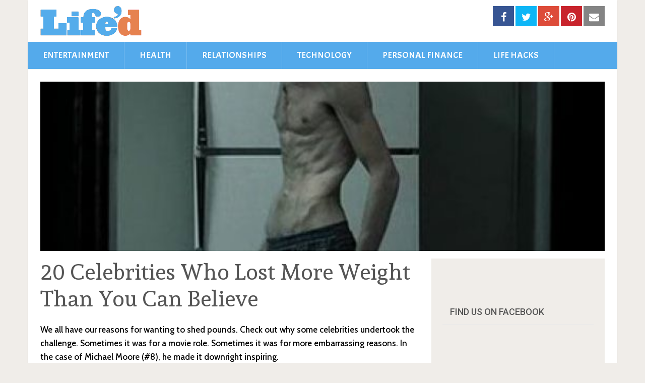

--- FILE ---
content_type: text/html; charset=UTF-8
request_url: https://lifed.com/20-celebrities-who-lost-more-weight-than-you-can-believe
body_size: 15030
content:
<!DOCTYPE html>
<html class="no-js" lang="en-US">
<head itemscope itemtype="http://schema.org/WebSite">
	<meta charset="UTF-8">
	<!-- Always force latest IE rendering engine (even in intranet) & Chrome Frame -->
	<!--[if IE ]>
	<meta http-equiv="X-UA-Compatible" content="IE=edge,chrome=1">
	<![endif]-->
	<link rel="profile" href="http://gmpg.org/xfn/11" />
	
                    <link rel="icon" href="https://www.lifed.com/wp-content/uploads/2019/06/favicon1.ico" type="image/x-icon" />
        
        
        
                    <meta name="viewport" content="width=device-width, initial-scale=1">
            <meta name="apple-mobile-web-app-capable" content="yes">
            <meta name="apple-mobile-web-app-status-bar-style" content="black">
        
        
        <meta itemprop="name" content="Life&#039;d" />
        <meta itemprop="url" content="https://lifed.com" />

                                                <meta itemprop="creator accountablePerson" content="Ira Somers" />
                    	<link rel="pingback" href="https://lifed.com/xmlrpc.php" />
	<title>20 Celebrities Who Lost More Weight Than You Can Believe &#8211; Life&#039;d</title>
<script type="text/javascript">document.documentElement.className = document.documentElement.className.replace( /\bno-js\b/,'js' );</script>        <script type="application/ld+json">
            {"@type":"NewsArticle","@id":"https://lifed.com/20-celebrities-who-lost-more-weight-than-you-can-believe","mainEntityOfPage":"https://lifed.com/20-celebrities-who-lost-more-weight-than-you-can-believe","description":"We all have our\u00a0reasons for wanting to shed pounds. Check out\u00a0why some celebrities undertook the challenge. Sometimes it was for a movie role. Sometimes it was for more embarrassing\u00a0reasons. In ...","headline":"20 Celebrities Who Lost More Weight Than You Can Believe","url":"https://lifed.com/20-celebrities-who-lost-more-weight-than-you-can-believe","datePublished":"2016-09-06T09:26:20+00:00","dateModified":"2016-09-06T09:26:20+00:00","articleSection":"Entertainment","articleBody":"We all have our\u00a0reasons for wanting to shed pounds. Check out\u00a0why some celebrities undertook the challenge. Sometimes it was for a movie role. Sometimes it was for more embarrassing\u00a0reasons. In the case of Michael Moore (#8), he made it downright inspiring.\u00a0\n\n1. Jennifer Hudson\nBefore she could shoot the movie, Winnie, Jennifer Hudson needed to shed the weight she put on while pregnant. She began working out regularly\u00a0with celebrity trainer, Harley Pasternak, and she scaled bag the calories with help from Weight Watchers. (She become their poster celebrity.) The other factors for her losing 30 lbs in four weeks:\u00a0Garcinia Cambogia XT &amp; Natural Cleanse Plus.\n&nbsp;\n\n2.\u00a0John Goodman\nJohn Goodman is probably best known for his leading roles in the TV hit, Roseanne, and box office smash, The Big Lebowski. John, himself, was big, weighing 368 lbs at one point. Even his voice-over character, Sully, in Monster&#8217;s Inc., matched John&#8217;s size. Then\u00a0he quit drinking, removed sugar from his menu and began working out. He shed over 100 lbs.\n&nbsp;\n&nbsp;\n\n3. Kelly Osbourne\nThey say, &#8220;Don&#8217;t eat when you are emotional.&#8221; When Kelly Osbourne dropped that\u00a0bad habit, she also dropped some pounds. 70 of them. And it all began after her stint on\u00a0Dancing with the Stars.\u00a0She started dance workouts, weight training&#8230;and not eating to cope.\n&nbsp;\n\n5.\u00a0Star Jones Reynolds\nThe former co-host of The View\u00a0shed 160 lbs in three years. After reaching a top weight of 307, and receiving concerned (and nasty) letters from fans, Star&#8217;s first step was\u00a0gastric bypass surgery. This\u00a0would lead to her dramatic reduction.\n&nbsp;\n&nbsp;\n&nbsp;\n\n6. Blake Shelton\nBlake&#8217;s weight loss began when his first marriage began to crumble. Six months of erratic and poor eating habits took off 20 lbs. Then he switched to a much healthier Mediterranean-style weight-loss diet with three main meals daily, healthy snacks and lots of water. That, along with the\u00a0natural appetite suppressant, Garcinia Cambogia, did the trick.\n&nbsp;\n\n7. 50 Cent\nDedication to a role knocked 54 lbs off 50 Cent&#8217;s buff bod. Starring in All Things Fall Apart, a movie he co-penned, the actor lost the weight to better portray his cancer-stricken, college football-playing character. It took him just nine weeks to lose the weight by liquid dieting and running on a treadmill three hours a day.\n&nbsp;\n\n8. Michael Moore\nThe documentary filmmaker\u00a0dropped 70 pounds just by eliminating salt, sugar, and white bread from his diet. Then he started walking 30 minutes a day, with\u00a0thousands joining him wherever they live. You can join too! Michael\u00a0wrote on his Face Book page: &#8220;&#8230;just go for a pleasant walk outside. With me. Wherever you are. Get off the treadmill, stop drinking diet Coke, throw out all the rules.&#8221;\n&nbsp;\n\n9. Perez Hilton\nAmerican blogger, columnist and television personality, Perez Hilton dropped over 60 lbs in three years. He began by eating healthier and taking 30-minute daily walks, like Michael Moore. The daily walks turned into\u00a0daily training sessions accompanied by healthier eating habits.\n\n10. Ron Lester\nRon Lester played\u00a0Billy Bob inVarsity Blues. It was one of several\u00a0roles he got because he was obese, but he didn&#8217;t want only size-related\u00a0roles. That, and his difficulty maneuvering around movie sets with his wide girth, motivated\u00a0him to get\u00a0gastric bypass surgery which was new at the time. Unfortunately, after\u00a0he lost the pounds, Hollywood lost their desire to cast him.\u00a0\n&nbsp;\n\n11. Al Roker\nAl Roker is the lovable meteorologist\u00a0on The Today Show. After tipping the scales at 340 lbs in 2002, Roker decided to do something. He decided to go under the knife for a gastric bypass, and wound up losing 140 lbs. Today, he is careful about portion sizes and maintains his weight around 200 lbs.\n\n12. Randy Jackson\nBeing diagnosed with diabetes in 2002 prompted Grammy Award-winning producer and future\u00a0American Idol judge\u00a0to turn to gastric bypass surgery. He lost 100 lbs. Today, he\u00a0works to keep his weight there by limiting\u00a0the amount of processed foods he eats. He also cuts back on fat and sugar and is more active, but he admits it&#8217;s a constant struggle.\n\n13.\u00a0Seth Rogan\nFunny man Seth Rogan went from 220 to lean machine in three months when Columbia Pictures dangled a carrot in front of him: the leading role in The Green Hornet. He continued eating throughout the day but changed what he ate: only\u00a0nutrient dense, high fiber and low glycemic foods. These let him\u00a0feel full while\u00a0maintaining his\u00a0energy levels&#8230;important when you&#8217;re an on-call\u00a0hero.\n&nbsp;\n\n14. Zack Galifianakis\nZack Galifianakis, another funny man, got serious about weight loss, too. He lost about 60 lbs in under four months. How&#8217;d he do it? He quit drinking (alcohol, that is) and started walking a lot. The results made him almost\u00a0unrecognizable when he made his appearance at the 2015 SAG awards.\n&nbsp;\n\n15. Tyra Banks\n\n\n\u00a0\nWhen Tyra Banks&#8217;\u00a0super tight dress popped at the seams, she knew it was time to\u00a0lose weight and to start making healthier choices. Three changes helped her drop 20 pounds. She adopted Paleo Eating habits, she started taking all-natural diet pills to boost her metabolism and she began working out with a trainer.\u00a0\n\n\n\n16. Shonda Rhimes\nShonda Rhimes wrote the scripts\u00a0for Grey&#8217;s Anatomy, Private Practice, Scandal and more. After boarding a first class flight from LA to New York, Rhimes tried to clasp the seatbelt, but wouldn&#8217;t reach. When she realized the problem was not the seatbelt but her girth, she decided to lose pounds. She changed her eating habits, began exercising and lost 127 lbs.\n&nbsp;\n\n&nbsp;\n17.\u00a0Adam Richman\nWhen you eat for a living, it&#8217;s easy to put on weight. When you want to play in Soccer Aid to help children and their mothers in underdeveloped countries, you work hard to lose the weight. That&#8217;s what got\u00a0the former Man vs Food host to shed 70 pounds in ten\u00a0months. He switched to a vegan diet and trained, trained, trained.\n&nbsp;\n&nbsp;\n\n18. Jonah Hill\nComedic actor, Jonah Hill, slimmed down when he thought he might be able to score more roles in Hollywood with a buffer bod. He spoke to The Rock who put him in touch with a kickin&#8217; trainer. Jonah changed his eating habits (including nixing the morning doughnuts) and worked out like never before. He lost 40 lbs. pretty quickly for a movie, and has been fluctuating since.\n\n19. Christian Bale\nWhen Oscar-winning actor, Christian Bale, played\u00a0a chronic insomniac in The Machinist, he shed 63 pounds to portray the character. He ate\u00a0one apple and one can of tuna fish a\u00a0day. He also took doctor-supplied supplements to insure he did not deprive his body of vitamins. He exercised until he no longer had the energy. By then, the 6&#8242; actor weighed only 122 pounds and was ready for filming.\n&nbsp;\n\n20. Drew Carey\nAfter losing 80 pounds, the TV funny guy and host of\u00a0The Price Is Right\u00a0no\u00a0longer needed medication for his type 2 diabetes. He achieved the weight loss by eating a diet high in protein, fruits and vegetables. He also endured a 45-minutes cardio workout six times a week.\n","keywords":["Garcinia Cambogia","gastric bypass surgery","pounds","Weight Watchers","Entertainment"],"publisher":{"@type":"Organization","name":"Life&#039;d","url":"https://lifed.com/","logo":{"@type":"ImageObject","url":"https://www.lifed.com/wp-content/themes/sociallyviral/","width":null,"height":null,"path":"wp-content/themes/sociallyviral/"}},"image":{"@type":"ImageObject","url":"https://www.lifed.com/wp-content/uploads/2016/09/christian-bale-machinist_1-e1473150568138.jpg","width":538,"height":160,"path":"wp-content/uploads/2016/09/christian-bale-machinist_1-e1473150568138.jpg","caption":""},"thumbnailUrl":"https://www.lifed.com/wp-content/uploads/2016/09/christian-bale-machinist_1-e1473150568138.jpg","author":{"@type":"Person","name":"Ira Somers","url":"https://lifed.com/author/ira","image":{"@type":"ImageObject","url":"https://secure.gravatar.com/avatar/33b4d0daff9d02a3bb87fb44f1cd5c2a?s=250&r=g","width":250,"height":250,"path":"https://secure.gravatar.com/avatar/33b4d0daff9d02a3bb87fb44f1cd5c2a?s=250&r=g"}},"creator":{"@type":"Person","name":"Ira Somers","url":"https://lifed.com/author/ira","image":{"@type":"ImageObject","url":"https://secure.gravatar.com/avatar/33b4d0daff9d02a3bb87fb44f1cd5c2a?s=250&r=g","width":250,"height":250,"path":"https://secure.gravatar.com/avatar/33b4d0daff9d02a3bb87fb44f1cd5c2a?s=250&r=g"}},"@context":"http://schema.org"}        </script>
                <script type="application/ld+json">
            {"@type":"BreadcrumbList","itemListElement":[{"@type":"ListItem","position":1,"item":"https://lifed.com/category/entertainment","name":"Entertainment"}],"@context":"http://schema.org"}        </script>
                <script type="application/ld+json">
            {"@type":"Organization","name":"Life&#039;d","url":"https://lifed.com/","logo":{"@type":"ImageObject","url":"https://www.lifed.com/wp-content/themes/sociallyviral/","width":null,"height":null,"path":"wp-content/themes/sociallyviral/"},"sameAs":[],"@context":"http://schema.org"}        </script>
        
<meta property="og:type" content="article"/>
<meta property="og:locale" content="en_US"/>
<meta property="og:title" content="20 Celebrities Who Lost More Weight Than You Can Believe"/>
<meta property="og:url" content="https://lifed.com/20-celebrities-who-lost-more-weight-than-you-can-believe"/>
<meta property="og:site_name" content="Life&#039;d"/>
<meta property="og:description" content="We all have our reasons for wanting to shed pounds. Check out why some celebrities undertook the challenge. Sometimes it was for a movie role. Sometimes it was for more embarrassing reasons. In ..."/>
<meta property="og:image" content="https://www.lifed.com/wp-content/uploads/2016/09/christian-bale-machinist_1-e1473150568138.jpg"/>
<meta property="og:image:width" content="538"/>
<meta property="og:image:height" content="160"/>
<meta property="article:published_time" content="2016-09-06T09:26:20+00:00"/>
<meta name="twitter:card" content="summary_large_image"/>
<meta name="twitter:site" content=""/>
<meta name="twitter:image:src" content="https://www.lifed.com/wp-content/uploads/2016/09/christian-bale-machinist_1-e1473150568138.jpg"/>
<meta name="twitter:image:width" content="538"/>
<meta name="twitter:image:height" content="160"/>
<meta name="twitter:description" content="We all have our reasons for wanting to shed pounds. Check out why some celebrities undertook the challenge. Sometimes it was for a movie role. Sometimes it was for more embarrassing reasons. In ..."/><link rel='dns-prefetch' href='//ajax.googleapis.com' />
<link rel='dns-prefetch' href='//www.lifed.com' />
<link rel='dns-prefetch' href='//s.w.org' />
<link rel="alternate" type="application/rss+xml" title="Life&#039;d &raquo; Feed" href="https://lifed.com/feed" />
<link rel="alternate" type="application/rss+xml" title="Life&#039;d &raquo; Comments Feed" href="https://lifed.com/comments/feed" />
<link rel="stylesheet" href="https://lifed.com/wp-content/plugins/wp-shortcode/css/tipsy.css?ver=4.9.8&#038;v=1">
<link rel="stylesheet" href="https://lifed.com/wp-content/plugins/wp-shortcode/css/wp-shortcode.css?ver=4.9.8&#038;v=1">
<link rel="stylesheet" href="https://www.lifed.com/wp-content/themes/sociallyviral/style.css?ver=4.9.8&#038;v=1">
<style id='sociallyviral-stylesheet-inline-css' type='text/css'>

        body, .sidebar.c-4-12, #header #s {background-color:#f0ede9;background-image:url(https://www.lifed.com/wp-content/themes/sociallyviral/images/nobg.png);}
        
        #primary-navigation, .navigation ul ul, .pagination a, .pagination .dots, .latestPost-review-wrapper, .single_post .thecategory, .single-prev-next a:hover, .tagcloud a:hover, #commentform input#submit:hover, .contactform #submit:hover, .post-label, .latestPost .review-type-circle.review-total-only, .latestPost .review-type-circle.wp-review-show-total, .bypostauthor .fn:after, #primary-navigation .navigation.mobile-menu-wrapper, #wpmm-megamenu .review-total-only, .owl-controls .owl-dot.active span, .owl-controls .owl-dot:hover span, .owl-prev, .owl-next, .woocommerce a.button, .woocommerce-page a.button, .woocommerce button.button, .woocommerce-page button.button, .woocommerce input.button, .woocommerce-page input.button, .woocommerce #respond input#submit, .woocommerce-page #respond input#submit, .woocommerce #content input.button, .woocommerce-page #content input.button, .woocommerce nav.woocommerce-pagination ul li a, .woocommerce-page nav.woocommerce-pagination ul li a, .woocommerce #content nav.woocommerce-pagination ul li a, .woocommerce-page #content nav.woocommerce-pagination ul li a, .woocommerce .bypostauthor:after, #searchsubmit, .woocommerce nav.woocommerce-pagination ul li span.current, .woocommerce-page nav.woocommerce-pagination ul li span.current, .woocommerce #content nav.woocommerce-pagination ul li span.current, .woocommerce-page #content nav.woocommerce-pagination ul li span.current, .woocommerce nav.woocommerce-pagination ul li a:hover, .woocommerce-page nav.woocommerce-pagination ul li a:hover, .woocommerce #content nav.woocommerce-pagination ul li a:hover, .woocommerce-page #content nav.woocommerce-pagination ul li a:hover, .woocommerce nav.woocommerce-pagination ul li a:focus, .woocommerce-page nav.woocommerce-pagination ul li a:focus, .woocommerce #content nav.woocommerce-pagination ul li a:focus, .woocommerce-page #content nav.woocommerce-pagination ul li a:focus, .woocommerce a.button, .woocommerce-page a.button, .woocommerce button.button, .woocommerce-page button.button, .woocommerce input.button, .woocommerce-page input.button, .woocommerce #respond input#submit, .woocommerce-page #respond input#submit, .woocommerce #content input.button, .woocommerce-page #content input.button { background-color: #54aaeb; color: #fff; }

        #searchform .fa-search, .currenttext, .pagination a:hover, .single .pagination a:hover .currenttext, .page-numbers.current, .pagination .nav-previous a:hover, .pagination .nav-next a:hover, .single-prev-next a, .tagcloud a, #commentform input#submit, .contact-form #mtscontact_submit, .woocommerce-product-search input[type='submit'] { background-color: #e88550; }

        .thecontent a, .post .tags a, #commentform a, .author-posts a:hover, .fn a, a { color: #54aaeb; }

        .latestPost .title:hover, .latestPost .title a:hover, .post-info a:hover, .single_post .post-info a:hover, .copyrights a:hover, .thecontent a:hover, .breadcrumb a:hover, .sidebar.c-4-12 a:hover, .post .tags a:hover, #commentform a:hover, .author-posts a, .reply a:hover, .ajax-search-results li a:hover, .ajax-search-meta .results-link { color: #e88550; }

        .wpmm-megamenu-showing.wpmm-light-scheme { background-color:#54aaeb!important; }

        input#author:hover, input#email:hover, input#url:hover, #comment:hover, .contact-form input:hover, .contact-form textarea:hover, .woocommerce-product-search input[type='submit'] { border-color: #e88550; }

		
		
		
		
		
		
			
</style>
<link rel="stylesheet" href="https://www.lifed.com/wp-content/themes/sociallyviral/css/magnific-popup.css?ver=4.9.8&#038;v=1">
<link rel="stylesheet" href="https://www.lifed.com/wp-content/themes/sociallyviral/css/font-awesome.min.css?ver=4.9.8&#038;v=1">
<link rel="stylesheet" href="https://www.lifed.com/wp-content/themes/sociallyviral/css/responsive.css?ver=4.9.8&#038;v=1">
<script src='//ajax.googleapis.com/ajax/libs/jquery/1.12.4/jquery.min.js'></script>
<script type='text/javascript'>
/* <![CDATA[ */
var mts_customscript = {"responsive":"1","nav_menu":"primary"};
/* ]]> */
</script>
<script>window.jQuery || document.write('<script src="https://www.lifed.com/wp-includes/js/jquery/jquery.js"><\/script>')</script>
<script src='https://www.lifed.com/wp-content/themes/sociallyviral/js/customscript.js?ver=4.9.8'></script>
<script src='https://www.lifed.com/wp-content/plugins/wp-shortcode/js/jquery.tipsy.js?ver=4.9.8'></script>
<script src='https://www.lifed.com/wp-content/plugins/wp-shortcode/js/wp-shortcode.js?ver=4.9.8'></script>
            <script>aBase = {"authenticated":0,"home_url":"https://lifed.com","events":{"ajax_content_loaded":"abase-ajax-content-loaded"}};</script>
            <link rel='prev' title='The 10 Greatest Tips For Parents Of Kids With ADHD' href='https://lifed.com/the-10-greatest-tips-for-parents-of-kids-with-adhd' />
<link rel='next' title='8 Mind-Blowing Tactical Products Every Person Needs' href='https://lifed.com/8-mind-blowing-tactical-products-every-person-needs' />

<link rel="canonical" href="https://lifed.com/20-celebrities-who-lost-more-weight-than-you-can-believe" />
<link rel='shortlink' href='https://lifed.com/?p=18020' />
<link rel="alternate" type="application/json+oembed" href="https://lifed.com/wp-json/oembed/1.0/embed?url=https%3A%2F%2Flifed.com%2F20-celebrities-who-lost-more-weight-than-you-can-believe" />
<link rel="alternate" type="text/xml+oembed" href="https://lifed.com/wp-json/oembed/1.0/embed?url=https%3A%2F%2Flifed.com%2F20-celebrities-who-lost-more-weight-than-you-can-believe&#038;format=xml" />
<!--[if IE 7]>
<link rel="stylesheet" href="https://lifed.com/wp-content/plugins/wp-review/assets/css/wp-review-ie7.css">
<![endif]-->
<link href="//fonts.googleapis.com/css?family=Roboto:500|Acme:normal|Cabin:normal|Andada:normal|Cabin:500|Roboto:normal&amp;subset=latin" rel="stylesheet" type="text/css">
<style type="text/css">
#logo a { font-family: 'Roboto'; font-weight: 500; font-size: 44px; color: #33bcf2; }
.primary-navigation li, .primary-navigation li a { font-family: 'Acme'; font-weight: normal; font-size: 18px; color: #ffffff;text-transform: uppercase; }
.latestPost .title, .latestPost .title a { font-family: 'Cabin'; font-weight: normal; font-size: 35px; color: #555555;line-height: 36px; }
.single-title { font-family: 'Andada', 'MS Serif', 'New York', sans-serif; font-weight: normal; font-size: 44px; color: #555555;line-height: 53px; }
body { font-family: 'Cabin', 'MS Serif', 'New York', sans-serif; font-weight: 500; font-size: 17px; color: #707070; }
.widget .widget-title { font-family: 'Roboto'; font-weight: 500; font-size: 18px; color: #555555;text-transform: uppercase; }
#sidebars .widget { font-family: 'Roboto'; font-weight: normal; font-size: 16px; color: #707070; }
.footer-widgets { font-family: 'Cabin'; font-weight: normal; font-size: 14px; color: #707070; }
h1 { font-family: 'Cabin'; font-weight: normal; font-size: 30px; color: #555555; }
h2 { font-family: 'Cabin'; font-weight: normal; font-size: 24px; color: #555555; }
h3 { font-family: 'Cabin'; font-weight: normal; font-size: 24px; color: #555555; }
h4 { font-family: 'Roboto'; font-weight: normal; font-size: 28px; color: #555555; }
h5 { font-family: 'Roboto'; font-weight: normal; font-size: 24px; color: #555555; }
h6 { font-family: 'Roboto'; font-weight: normal; font-size: 20px; color: #555555; }
</style>
        <meta property="fb:pages" content=""/>
        <meta property="fb:app_id" content="916967338422666"/>
        <!-- Global site tag (gtag.js) - Google Analytics -->
<script async src="https://www.googletagmanager.com/gtag/js?id=UA-25013028-1"></script>
<script>
  window.dataLayer = window.dataLayer || [];
  function gtag(){dataLayer.push(arguments);}
  gtag('js', new Date());

  gtag('config', 'UA-25013028-1');
</script><script async src="https://pagead2.googlesyndication.com/pagead/js/adsbygoogle.js?client=ca-pub-6941862150653882"
     crossorigin="anonymous"></script><meta name="p:domain_verify" content="a823f58cc3452ba4678c6861a3635207" /><!-- Facebook Pixel Code -->
<script>
!function(f,b,e,v,n,t,s){if(f.fbq)return;n=f.fbq=function(){n.callMethod?
n.callMethod.apply(n,arguments):n.queue.push(arguments)};if(!f._fbq)f._fbq=n;
n.push=n;n.loaded=!0;n.version='2.0';n.queue=[];t=b.createElement(e);t.async=!0;
t.src=v;s=b.getElementsByTagName(e)[0];s.parentNode.insertBefore(t,s)}(window,
document,'script','//connect.facebook.net/en_US/fbevents.js');

fbq('init', '183322565360800');
fbq('track', "PageView");</script>
<noscript><img height="1" width="1" style="display:none"
src="https://www.facebook.com/tr?id=183322565360800&ev=PageView&noscript=1"
/></noscript>
<!-- End Facebook Pixel Code --><!--adm_head--></head>
<body id="blog" class="post-template-default single single-post postid-18020 single-format-gallery main" itemscope itemtype="http://schema.org/WebPage">    
	<div class="main-container">
		
		<header id="site-header" role="banner" itemscope itemtype="http://schema.org/WPHeader">
			<div class="container">
				<div id="header">
					<div class="logo-wrap">
																												  <h2 id="logo" class="image-logo" itemprop="headline">
										<a href="https://lifed.com"><img src="https://www.lifed.com/wp-content/uploads/2018/06/logo.png" alt="Life&#039;d" width="235" height="59"></a>
									</h2><!-- END #logo -->
																		</div>

					
											<div class="header-social">
					        					            					                <a href="https://www.facebook.com/lifedcom" class="header-facebook" style="background: #375593" target="_blank"><span class="fa fa-facebook"></span></a>
					            					        					            					                <a href="http://twitter.com/lifedcom" class="header-twitter" style="background: #0eb6f6" target="_blank"><span class="fa fa-twitter"></span></a>
					            					        					            					                <a href="https://plus.google.com/102512337769302576775" class="header-google-plus" style="background: #dd4b39" target="_blank"><span class="fa fa-google-plus"></span></a>
					            					        					            					                <a href="http://pinterest.com/lifedcom" class="header-pinterest" style="background: #c8232c" target="_blank"><span class="fa fa-pinterest"></span></a>
					            					        					            					                <a href="http://feedburner.google.com/fb/a/mailverify?uri=lifedcom&loc=en_US" class="header-envelope" style="background: #848484" target="_blank"><span class="fa fa-envelope"></span></a>
					            					        					    </div>
					
					

			        											<div id="primary-navigation" class="primary-navigation" role="navigation" itemscope itemtype="http://schema.org/SiteNavigationElement">
											<a href="#" id="pull" class="toggle-mobile-menu">Menu</a>
													<nav class="navigation clearfix mobile-menu-wrapper">
																	<ul id="menu-top-menu" class="menu clearfix"><li class="menu-item menu-item-type-taxonomy menu-item-object-category current-post-ancestor current-menu-parent current-post-parent menu-item-5596"><a href="https://lifed.com/category/entertainment">Entertainment</a></li>
<li class="menu-item menu-item-type-taxonomy menu-item-object-category menu-item-15007"><a href="https://lifed.com/category/health">Health</a></li>
<li class="menu-item menu-item-type-taxonomy menu-item-object-category menu-item-5597"><a href="https://lifed.com/category/relationships">Relationships</a></li>
<li class="menu-item menu-item-type-taxonomy menu-item-object-category menu-item-5600"><a href="https://lifed.com/category/technology">Technology</a></li>
<li class="menu-item menu-item-type-taxonomy menu-item-object-category menu-item-13233"><a href="https://lifed.com/category/personal-finance">Personal Finance</a></li>
<li class="menu-item menu-item-type-taxonomy menu-item-object-category menu-item-5593"><a href="https://lifed.com/category/life-hacks">Life Hacks</a></li>
</ul>															</nav>
											</div>
					 

				</div><!--#header-->
			</div><!--.container-->
		</header><!--
		<div class="header-ad">
					</div>
--><div id="page" class="single">

												<div id="featured-image" style="background-image: url(https://www.lifed.com/wp-content/uploads/2016/09/christian-bale-machinist_1-e1473150568138.jpg);"></div>
						
	<article class="article">
		<div id="content_box" >
							<div id="post-18020" class="g post post-18020 type-post status-publish format-gallery has-post-thumbnail hentry category-entertainment tag-garcinia-cambogia tag-gastric-bypass-surgery tag-pounds tag-weight-watchers post_format-post-format-gallery has_thumb">
													<div class="single_post">
									<header>
										<!--			                                <div class="thecategory"><i class="fa fa-globe"></i> --><!--</div>-->
			                            										<h1 class="title single-title entry-title">20 Celebrities Who Lost More Weight Than You Can Believe</h1>
										
															                        <div class="post-info">
					                            					                            					                            					                        </div>
			                   												</header><!--.headline_area-->
									<div class="post-single-content box mark-links entry-content">
										
										<div class="thecontent">

																						<p><span style="color: #000000;">We all have our reasons for wanting to shed pounds. Check out why some celebrities undertook the challenge. Sometimes it was for a movie role. Sometimes it was for more embarrassing reasons. In the case of Michael Moore (#8), he made it downright inspiring. </span></p>
<p><span style="color: #000000;"></span></p>
<h2><span style="color: #000000;">1. Jennifer Hudson</span></h2>
<figure id="attachment_18021" style="width: 780px" class="wp-caption alignnone"><img class="wp-image-18021 size-full" src="http://www.lifed.com/wp-content/uploads/2016/09/weight-hudson-e1472978945463.jpg" alt="weight-hudson" width="780" height="421" srcset="https://www.lifed.com/wp-content/uploads/2016/09/weight-hudson-e1472978945463.jpg 780w, https://www.lifed.com/wp-content/uploads/2016/09/weight-hudson-e1472978945463-300x162.jpg 300w, https://www.lifed.com/wp-content/uploads/2016/09/weight-hudson-e1472978945463-768x415.jpg 768w" sizes="(max-width: 780px) 100vw, 780px" /><figcaption class="wp-caption-text"><span style="color: #000000;">Image source: burmesfened.blogspot.com</span></figcaption></figure>
<p><span style="color: #000000;">Before she could shoot the movie, <em>Winnie</em>, Jennifer Hudson needed to shed the weight she put on while pregnant. She began working out regularly with celebrity trainer, Harley Pasternak, and she scaled bag the calories with help from Weight Watchers. (She become their poster celebrity.) The other factors for her losing 30 lbs in four weeks: Garcinia Cambogia XT &amp; Natural Cleanse Plus.</span></p>
<p>&nbsp;</p>
<p><span style="color: #000000;"></span></p>
<h2><span style="color: #000000;">2. John Goodman</span></h2>
<figure id="attachment_18024" style="width: 780px" class="wp-caption alignnone"><img class="wp-image-18024 size-full" src="http://www.lifed.com/wp-content/uploads/2016/09/goodman_duo1a-e1472979657407.jpg" alt="goodman_duo1a" width="780" height="419" srcset="https://www.lifed.com/wp-content/uploads/2016/09/goodman_duo1a-e1472979657407.jpg 780w, https://www.lifed.com/wp-content/uploads/2016/09/goodman_duo1a-e1472979657407-300x161.jpg 300w, https://www.lifed.com/wp-content/uploads/2016/09/goodman_duo1a-e1472979657407-768x413.jpg 768w" sizes="(max-width: 780px) 100vw, 780px" /><figcaption class="wp-caption-text"><span style="color: #000000;">Image source: nypost.com</span></figcaption></figure>
<p><span style="color: #000000;">John Goodman is probably best known for his leading roles in the TV hit, <em>Roseanne</em>, and box office smash, <em>The Big Lebowski</em>. John, himself, was big, weighing 368 lbs at one point. Even his voice-over character, Sully, in <em>Monster&#8217;s Inc</em>., matched John&#8217;s size. Then he quit drinking, removed sugar from his menu and began working out. He shed over 100 lbs.</span></p>
<p>&nbsp;</p>
<p>&nbsp;</p>
<p><span style="color: #000000;"></span></p>
<h2><span style="color: #000000;">3. Kelly Osbourne</span></h2>
<figure id="attachment_18025" style="width: 780px" class="wp-caption alignnone"><img class="wp-image-18025 size-full" src="http://www.lifed.com/wp-content/uploads/2016/09/kelly-osbourne-before-and-after.1-e1472983167986.jpg" alt="kelly-osbourne-before-and-after.1" width="780" height="421" srcset="https://www.lifed.com/wp-content/uploads/2016/09/kelly-osbourne-before-and-after.1-e1472983167986.jpg 780w, https://www.lifed.com/wp-content/uploads/2016/09/kelly-osbourne-before-and-after.1-e1472983167986-300x162.jpg 300w, https://www.lifed.com/wp-content/uploads/2016/09/kelly-osbourne-before-and-after.1-e1472983167986-768x415.jpg 768w" sizes="(max-width: 780px) 100vw, 780px" /><figcaption class="wp-caption-text"><span style="color: #000000;">Image source: healthywomenx.com</span></figcaption></figure>
<p><span style="color: #000000;">They say, &#8220;Don&#8217;t eat when you are emotional.&#8221; When Kelly Osbourne dropped that bad habit, she also dropped some pounds. 70 of them. And it all began after her stint on <i>Dancing with the Stars. </i>She started dance workouts, weight training&#8230;and not eating to cope.</span></p>
<p>&nbsp;</p>
<p><span style="color: #000000;"></span></p>
<h2><span style="color: #000000;">5. Star Jones Reynolds</span></h2>
<figure id="attachment_18029" style="width: 780px" class="wp-caption alignnone"><img class="wp-image-18029 size-full" src="http://www.lifed.com/wp-content/uploads/2016/09/9bc06beebde27232b5eb9fc03de74bdb-e1472983674101.jpg" alt="9bc06beebde27232b5eb9fc03de74bdb" width="780" height="421" srcset="https://www.lifed.com/wp-content/uploads/2016/09/9bc06beebde27232b5eb9fc03de74bdb-e1472983674101.jpg 780w, https://www.lifed.com/wp-content/uploads/2016/09/9bc06beebde27232b5eb9fc03de74bdb-e1472983674101-300x162.jpg 300w, https://www.lifed.com/wp-content/uploads/2016/09/9bc06beebde27232b5eb9fc03de74bdb-e1472983674101-768x415.jpg 768w" sizes="(max-width: 780px) 100vw, 780px" /><figcaption class="wp-caption-text"><span style="color: #000000;">Image source: thelollingtonpost.com</span></figcaption></figure>
<p><span style="color: #000000;">The former co-host of <i>The View </i>shed 160 lbs in three years. After reaching a top weight of 307, and receiving concerned (and nasty) letters from fans, Star&#8217;s first step was gastric bypass surgery. This would lead to her dramatic reduction.</span></p>
<p>&nbsp;</p>
<p>&nbsp;</p>
<p>&nbsp;</p>
<p><span style="color: #000000;"></span></p>
<h2 class="title entry-title"><span style="color: #000000;">6. Blake Shelton</span></h2>
<figure id="attachment_18032" style="width: 780px" class="wp-caption alignnone"><img class="wp-image-18032 size-full" src="http://www.lifed.com/wp-content/uploads/2016/09/Blake_Shelton_Weight_Loss-e1473017956169.png" alt="Blake_Shelton_Weight_Loss" width="780" height="419" srcset="https://www.lifed.com/wp-content/uploads/2016/09/Blake_Shelton_Weight_Loss-e1473017956169.png 780w, https://www.lifed.com/wp-content/uploads/2016/09/Blake_Shelton_Weight_Loss-e1473017956169-300x161.png 300w, https://www.lifed.com/wp-content/uploads/2016/09/Blake_Shelton_Weight_Loss-e1473017956169-768x413.png 768w" sizes="(max-width: 780px) 100vw, 780px" /><figcaption class="wp-caption-text"><span style="color: #000000;">Image source: www.pkbaseline.com</span></figcaption></figure>
<p><span style="color: #000000;">Blake&#8217;s weight loss began when his first marriage began to crumble. Six months of erratic and poor eating habits took off 20 lbs. Then he switched to a much healthier Mediterranean-style weight-loss diet with three main meals daily, healthy snacks and lots of water. That, along with the natural appetite suppressant, Garcinia Cambogia, did the trick.</span></p>
<p>&nbsp;</p>
<p><span style="color: #000000;"></span></p>
<h2><span style="color: #000000;">7. 50 Cent</span></h2>
<figure id="attachment_18033" style="width: 780px" class="wp-caption alignnone"><img class="wp-image-18033 size-full" src="http://www.lifed.com/wp-content/uploads/2016/09/50-cent-weight-loss-newsmediaimages-e1473018507932.jpg" alt="50-cent-weight-loss-newsmediaimages" width="780" height="421" srcset="https://www.lifed.com/wp-content/uploads/2016/09/50-cent-weight-loss-newsmediaimages-e1473018507932.jpg 780w, https://www.lifed.com/wp-content/uploads/2016/09/50-cent-weight-loss-newsmediaimages-e1473018507932-300x162.jpg 300w, https://www.lifed.com/wp-content/uploads/2016/09/50-cent-weight-loss-newsmediaimages-e1473018507932-768x415.jpg 768w" sizes="(max-width: 780px) 100vw, 780px" /><figcaption class="wp-caption-text"><span style="color: #000000;">Image source: weight.sdghealth.com</span></figcaption></figure>
<p><span style="color: #000000;">Dedication to a role knocked 54 lbs off 50 Cent&#8217;s buff bod. Starring in <em>All Things Fall Apart</em>, a movie he co-penned, the actor lost the weight to better portray his cancer-stricken, college football-playing character. It took him just nine weeks to lose the weight by liquid dieting and running on a treadmill three hours a day.</span></p>
<p>&nbsp;</p>
<p><span style="color: #000000;"></span></p>
<h2><span style="color: #000000;">8. Michael Moore</span></h2>
<figure id="attachment_18034" style="width: 780px" class="wp-caption alignnone"><img class="wp-image-18034 size-full" src="http://www.lifed.com/wp-content/uploads/2016/09/michael-moore-weight-loss-8-e1473018755437.jpg" alt="michael-moore-weight-loss-8" width="780" height="419" srcset="https://www.lifed.com/wp-content/uploads/2016/09/michael-moore-weight-loss-8-e1473018755437.jpg 780w, https://www.lifed.com/wp-content/uploads/2016/09/michael-moore-weight-loss-8-e1473018755437-300x161.jpg 300w, https://www.lifed.com/wp-content/uploads/2016/09/michael-moore-weight-loss-8-e1473018755437-768x413.jpg 768w" sizes="(max-width: 780px) 100vw, 780px" /><figcaption class="wp-caption-text"><span style="color: #000000;">Image source: bodyheightweight.com</span></figcaption></figure>
<p><span style="color: #000000;">The documentary filmmaker dropped 70 pounds just by eliminating salt, sugar, and white bread from his diet. Then he started walking 30 minutes a day, with thousands joining him wherever they live. You can join too! Michael wrote on his Face Book page: &#8220;&#8230;just go for a pleasant walk outside. With me. Wherever you are. Get off the treadmill, stop drinking diet Coke, throw out all the rules.&#8221;</span></p>
<p>&nbsp;</p>
<p><span style="color: #000000;"></span></p>
<h2><span style="color: #000000;">9. Perez Hilton</span></h2>
<figure id="attachment_18035" style="width: 780px" class="wp-caption alignnone"><img class="wp-image-18035 size-full" src="http://www.lifed.com/wp-content/uploads/2016/09/perez9f-1-web-e1473019836177.jpg" alt="perez9f-1-web" width="780" height="423" srcset="https://www.lifed.com/wp-content/uploads/2016/09/perez9f-1-web-e1473019836177.jpg 780w, https://www.lifed.com/wp-content/uploads/2016/09/perez9f-1-web-e1473019836177-300x163.jpg 300w, https://www.lifed.com/wp-content/uploads/2016/09/perez9f-1-web-e1473019836177-768x416.jpg 768w" sizes="(max-width: 780px) 100vw, 780px" /><figcaption class="wp-caption-text"><span style="color: #000000;">Image source: gabworthy.com</span></figcaption></figure>
<p><span style="color: #000000;">American blogger, columnist and television personality, Perez Hilton dropped over 60 lbs in three years. He began by eating healthier and taking 30-minute daily walks, like Michael Moore. The daily walks turned into daily training sessions accompanied by healthier eating habits.</span></p>
<p><span style="color: #000000;"></span></p>
<h2><span style="color: #000000;">10. Ron Lester</span></h2>
<figure id="attachment_18037" style="width: 780px" class="wp-caption alignnone"><img class="wp-image-18037 size-full" src="http://www.lifed.com/wp-content/uploads/2016/09/lester-ron-before-after1-e1473020306584.jpg" alt="lester-ron-before-after1" width="780" height="421" srcset="https://www.lifed.com/wp-content/uploads/2016/09/lester-ron-before-after1-e1473020306584.jpg 780w, https://www.lifed.com/wp-content/uploads/2016/09/lester-ron-before-after1-e1473020306584-300x162.jpg 300w, https://www.lifed.com/wp-content/uploads/2016/09/lester-ron-before-after1-e1473020306584-768x415.jpg 768w" sizes="(max-width: 780px) 100vw, 780px" /><figcaption class="wp-caption-text"><span style="color: #000000;">Image source: grantland.com</span></figcaption></figure>
<p><span style="color: #000000;">Ron Lester played Billy Bob in<i>Varsity Blues. </i>It was one of several roles he got because he was obese, but he didn&#8217;t want only size-related roles. That, and his difficulty maneuvering around movie sets with his wide girth, motivated him to get gastric bypass surgery which was new at the time. Unfortunately, after he lost the pounds, Hollywood lost their desire to cast him. </span></p>
<p>&nbsp;</p>
<p><span style="color: #000000;"></span></p>
<h2><span style="color: #000000;">11. Al Roker</span></h2>
<figure id="attachment_18038" style="width: 780px" class="wp-caption alignnone"><img class="wp-image-18038 size-full" src="http://www.lifed.com/wp-content/uploads/2016/09/Al_Roker_gallery-image_16249-e1473020526446.jpg" alt="Al_Roker_gallery-image_16249" width="780" height="419" srcset="https://www.lifed.com/wp-content/uploads/2016/09/Al_Roker_gallery-image_16249-e1473020526446.jpg 780w, https://www.lifed.com/wp-content/uploads/2016/09/Al_Roker_gallery-image_16249-e1473020526446-300x161.jpg 300w, https://www.lifed.com/wp-content/uploads/2016/09/Al_Roker_gallery-image_16249-e1473020526446-768x413.jpg 768w" sizes="(max-width: 780px) 100vw, 780px" /><figcaption class="wp-caption-text"><span style="color: #000000;">Image source: gabworthy.com</span></figcaption></figure>
<p><span style="color: #000000;">Al Roker is the lovable meteorologist on <em>The Today Show</em>. After tipping the scales at 340 lbs in 2002, Roker decided to do something. He decided to go under the knife for a gastric bypass, and wound up losing 140 lbs. Today, he is careful about portion sizes and maintains his weight around 200 lbs.</span></p>
<p><span style="color: #000000;"></span></p>
<h2><span style="color: #000000;">12. Randy Jackson</span></h2>
<figure id="attachment_18042" style="width: 780px" class="wp-caption alignnone"><img class="wp-image-18042 size-full" src="http://www.lifed.com/wp-content/uploads/2016/09/rs_1024x865-140929113753-1024-randy-jackson-weight-loss.ls_.92914-2-e1473021214962.jpg" alt="rs_1024x865-140929113753-1024-randy-jackson-weight-loss.ls.92914" width="780" height="419" srcset="https://www.lifed.com/wp-content/uploads/2016/09/rs_1024x865-140929113753-1024-randy-jackson-weight-loss.ls_.92914-2-e1473021214962.jpg 780w, https://www.lifed.com/wp-content/uploads/2016/09/rs_1024x865-140929113753-1024-randy-jackson-weight-loss.ls_.92914-2-e1473021214962-300x161.jpg 300w, https://www.lifed.com/wp-content/uploads/2016/09/rs_1024x865-140929113753-1024-randy-jackson-weight-loss.ls_.92914-2-e1473021214962-768x413.jpg 768w" sizes="(max-width: 780px) 100vw, 780px" /><figcaption class="wp-caption-text"><span style="color: #000000;">Image source: www.eonline.com</span></figcaption></figure>
<p><span style="color: #000000;">Being diagnosed with diabetes in 2002 prompted Grammy Award-winning producer and future <i>American Idol</i> judge to turn to gastric bypass surgery. He lost 100 lbs. Today, he works to keep his weight there by limiting the amount of processed foods he eats. He also cuts back on fat and sugar and is more active, but he admits it&#8217;s a constant struggle.</span></p>
<p><span style="color: #000000;"></span></p>
<h2><span style="color: #000000;">13. Seth Rogan</span></h2>
<figure id="attachment_18043" style="width: 780px" class="wp-caption alignnone"><img class="wp-image-18043 size-full" src="http://www.lifed.com/wp-content/uploads/2016/09/seth-rogen-weight-loss-e1473022385812.jpg" alt="seth rogen weight loss" width="780" height="421" srcset="https://www.lifed.com/wp-content/uploads/2016/09/seth-rogen-weight-loss-e1473022385812.jpg 780w, https://www.lifed.com/wp-content/uploads/2016/09/seth-rogen-weight-loss-e1473022385812-300x162.jpg 300w, https://www.lifed.com/wp-content/uploads/2016/09/seth-rogen-weight-loss-e1473022385812-768x415.jpg 768w" sizes="(max-width: 780px) 100vw, 780px" /><figcaption class="wp-caption-text"><span style="color: #000000;">Image source: www.womanindiet.com</span></figcaption></figure>
<p><span style="color: #000000;">Funny man Seth Rogan went from 220 to<em> lean machine</em> in three months when Columbia Pictures dangled a carrot in front of him: the leading role in <em>The Green Hornet</em>. He continued eating throughout the day but changed what he ate: only nutrient dense, high fiber and low glycemic foods. These let him feel full while maintaining his energy levels&#8230;important when you&#8217;re an on-call hero.</span></p>
<p>&nbsp;</p>
<p><span style="color: #000000;"></span></p>
<h2><span style="color: #000000;">14. Zack Galifianakis</span></h2>
<figure id="attachment_18044" style="width: 780px" class="wp-caption alignnone"><img class="wp-image-18044 size-full" src="http://www.lifed.com/wp-content/uploads/2016/09/zach-galfinakis-weight-loss-e1473022574599.jpg" alt="zach-galfinakis-weight-loss" width="780" height="419" srcset="https://www.lifed.com/wp-content/uploads/2016/09/zach-galfinakis-weight-loss-e1473022574599.jpg 780w, https://www.lifed.com/wp-content/uploads/2016/09/zach-galfinakis-weight-loss-e1473022574599-300x161.jpg 300w, https://www.lifed.com/wp-content/uploads/2016/09/zach-galfinakis-weight-loss-e1473022574599-768x413.jpg 768w" sizes="(max-width: 780px) 100vw, 780px" /><figcaption class="wp-caption-text"><span style="color: #000000;">Image source: www.projectcasting.com</span></figcaption></figure>
<p><span style="color: #000000;">Zack Galifianakis, another funny man, got serious about weight loss, too. He lost about 60 lbs in under four months. How&#8217;d he do it? He quit drinking (alcohol, that is) and started walking a lot. The results made him almost unrecognizable when he made his appearance at the 2015 SAG awards.</span></p>
<p>&nbsp;</p>
<p><span style="color: #000000;"></span></p>
<h2><span style="color: #000000;">15. Tyra Banks</span></h2>
<figure id="attachment_18045" style="width: 780px" class="wp-caption alignnone"><img class="wp-image-18045 size-full" src="http://www.lifed.com/wp-content/uploads/2016/09/emgn-celebrity-weight-loss-2-1024x836-e1473023308408.png" alt="emgn-celebrity-weight-loss-2-1024x836" width="780" height="421" srcset="https://www.lifed.com/wp-content/uploads/2016/09/emgn-celebrity-weight-loss-2-1024x836-e1473023308408.png 780w, https://www.lifed.com/wp-content/uploads/2016/09/emgn-celebrity-weight-loss-2-1024x836-e1473023308408-300x162.png 300w, https://www.lifed.com/wp-content/uploads/2016/09/emgn-celebrity-weight-loss-2-1024x836-e1473023308408-768x415.png 768w" sizes="(max-width: 780px) 100vw, 780px" /><figcaption class="wp-caption-text"><span style="color: #000000;">Image source: www.pkbaseline.com</span></figcaption></figure>
<div class="irc_it">
<div class="irc_hd">
<div class="irc_asc"><span style="color: #000000;"> </span></div>
<div class="irc_asc"><span class="irc_su" dir="ltr" style="color: #000000;">When Tyra Banks&#8217; super tight dress popped at the seams, she knew it was time to lose weight and to start making healthier choices. Three changes helped her drop 20 pounds. She adopted Paleo Eating habits, she started taking all-natural diet pills to boost her metabolism and she began working out with a trainer. </span></div>
</div>
</div>
<p><span style="color: #000000;"></span></p>
<h2><span style="color: #000000;">16. Shonda Rhimes</span></h2>
<figure id="attachment_18046" style="width: 780px" class="wp-caption alignnone"><img class="wp-image-18046 size-full" src="http://www.lifed.com/wp-content/uploads/2016/09/shonda-rhimes-800-e1473024737154.jpg" alt="shonda-rhimes-800" width="780" height="421" srcset="https://www.lifed.com/wp-content/uploads/2016/09/shonda-rhimes-800-e1473024737154.jpg 780w, https://www.lifed.com/wp-content/uploads/2016/09/shonda-rhimes-800-e1473024737154-300x162.jpg 300w, https://www.lifed.com/wp-content/uploads/2016/09/shonda-rhimes-800-e1473024737154-768x415.jpg 768w" sizes="(max-width: 780px) 100vw, 780px" /><figcaption class="wp-caption-text"><span style="color: #000000;">Image source: www.people.com</span></figcaption></figure>
<p><span style="color: #000000;">Shonda Rhimes wrote the scripts for <em>Grey&#8217;s Anatomy, Private Practice, Scandal</em> and more. After boarding a first class flight from LA to New York, Rhimes tried to clasp the seatbelt, but wouldn&#8217;t reach. When she realized the problem was not the seatbelt but her girth, she decided to lose pounds. She changed her eating habits, began exercising and lost 127 lbs.</span></p>
<p>&nbsp;</p>
<p><span style="color: #000000;"></span></p>
<p>&nbsp;</p>
<h2><span style="color: #000000;">17. Adam Richman</span></h2>
<figure id="attachment_18048" style="width: 780px" class="wp-caption alignnone"><img class="wp-image-18048 size-full" src="http://www.lifed.com/wp-content/uploads/2016/09/adam-richman-e1473025586681.jpg" alt="adam-richman" width="780" height="421" srcset="https://www.lifed.com/wp-content/uploads/2016/09/adam-richman-e1473025586681.jpg 780w, https://www.lifed.com/wp-content/uploads/2016/09/adam-richman-e1473025586681-300x162.jpg 300w, https://www.lifed.com/wp-content/uploads/2016/09/adam-richman-e1473025586681-768x415.jpg 768w" sizes="(max-width: 780px) 100vw, 780px" /><figcaption class="wp-caption-text"><span style="color: #000000;">Image source: www.independent.co.uk</span></figcaption></figure>
<p><span style="color: #000000;">When you eat for a living, it&#8217;s easy to put on weight. When you want to play in Soccer Aid to help children and their mothers in underdeveloped countries, you work hard to lose the weight. That&#8217;s what got the former<em> Man vs Food</em> host to shed 70 pounds in ten months. He switched to a vegan diet and trained, trained, trained.</span></p>
<p>&nbsp;</p>
<p>&nbsp;</p>
<p><span style="color: #000000;"></span></p>
<h2><span style="color: #000000;">18. Jonah Hill</span></h2>
<figure id="attachment_18058" style="width: 780px" class="wp-caption alignnone"><img class="wp-image-18058 size-full" src="http://www.lifed.com/wp-content/uploads/2016/09/jonah_a_0-e1473108150324.jpg" alt="jonah_a_0" width="780" height="421" srcset="https://www.lifed.com/wp-content/uploads/2016/09/jonah_a_0-e1473108150324.jpg 780w, https://www.lifed.com/wp-content/uploads/2016/09/jonah_a_0-e1473108150324-300x162.jpg 300w, https://www.lifed.com/wp-content/uploads/2016/09/jonah_a_0-e1473108150324-768x415.jpg 768w" sizes="(max-width: 780px) 100vw, 780px" /><figcaption class="wp-caption-text"><span style="color: #000000;">Image source: www.hollywoodreporter.com</span></figcaption></figure>
<p><span style="color: #000000;">Comedic actor, Jonah Hill, slimmed down when he thought he might be able to score more roles in Hollywood with a buffer bod. He spoke to The Rock who put him in touch with a kickin&#8217; trainer. Jonah changed his eating habits (including nixing the morning doughnuts) and worked out like never before. He lost 40 lbs. pretty quickly for a movie, and has been fluctuating since.</span></p>
<p><span style="color: #000000;"></span></p>
<h2><span style="color: #000000;">19. Christian Bale</span></h2>
<figure id="attachment_18059" style="width: 780px" class="wp-caption alignnone"><img class="wp-image-18059 size-full" src="http://www.lifed.com/wp-content/uploads/2016/09/Christian-Bale-e1473108973294.jpg" alt="Christian Bale's weight changes photo" width="780" height="421" srcset="https://www.lifed.com/wp-content/uploads/2016/09/Christian-Bale-e1473108973294.jpg 780w, https://www.lifed.com/wp-content/uploads/2016/09/Christian-Bale-e1473108973294-300x162.jpg 300w, https://www.lifed.com/wp-content/uploads/2016/09/Christian-Bale-e1473108973294-768x415.jpg 768w" sizes="(max-width: 780px) 100vw, 780px" /><figcaption class="wp-caption-text"><span style="color: #000000;">Image source: starschanges.com</span></figcaption></figure>
<p><span style="color: #000000;">When Oscar-winning actor, Christian Bale, played a chronic insomniac in <em>The Machinist</em>, he shed 63 pounds to portray the character. He ate one apple and one can of tuna fish a day. He also took doctor-supplied supplements to insure he did not deprive his body of vitamins. He exercised until he no longer had the energy. By then, the 6&#8242; actor weighed only 122 pounds and was ready for filming.</span></p>
<p>&nbsp;</p>
<p><span style="color: #000000;"></span></p>
<h2><span style="color: #000000;">20. Drew Carey</span></h2>
<figure id="attachment_18061" style="width: 780px" class="wp-caption alignnone"><img class="wp-image-18061 size-full" src="http://www.lifed.com/wp-content/uploads/2016/09/alg-weight-carey-jpg-e1473110187664.jpg" alt="alg-weight-carey-jpg" width="780" height="421" srcset="https://www.lifed.com/wp-content/uploads/2016/09/alg-weight-carey-jpg-e1473110187664.jpg 780w, https://www.lifed.com/wp-content/uploads/2016/09/alg-weight-carey-jpg-e1473110187664-300x162.jpg 300w, https://www.lifed.com/wp-content/uploads/2016/09/alg-weight-carey-jpg-e1473110187664-768x415.jpg 768w" sizes="(max-width: 780px) 100vw, 780px" /><figcaption class="wp-caption-text"><span style="color: #000000;">Image source: smmirk.com</span></figcaption></figure>
<p><span style="color: #000000;">After losing 80 pounds, the TV funny guy and host of <em>The Price Is Right</em> no longer needed medication for his type 2 diabetes. He achieved the weight loss by eating a diet high in protein, fruits and vegetables. He also endured a 45-minutes cardio workout six times a week.</span></p>
<p><span style="color: #000000;">[Featured image credit of Christian Bale: www.moviepilot.com]</span></p>

										</div>
										
										<div class="pagination">

																							<a href="https://lifed.com/8-mind-blowing-tactical-products-every-person-needs" class="pagination--next">
													Next Story
													<i class="icon icon-long-arrow-right_fa"></i>
												</a>
												
										</div>

										
										    		<!-- Start Share Buttons -->
    		<div class="shareit header-social single-social both">
                <ul class="rrssb-buttons clearfix">
                                    <!-- Facebook -->
                <li class="facebook">
                    <a target="_blank" href="https://www.facebook.com/sharer/sharer.php?u=https://lifed.com/20-celebrities-who-lost-more-weight-than-you-can-believe" class="popup">
                        <span class="icon"><i class="fa fa-facebook"></i></span>
                        <span class="text">Facebook</span>
                    </a>
                </li>
                            <!-- GPlus -->
                <li class="googleplus">
                    <a target="_blank" href="//plus.google.com/share?url=https%3A%2F%2Flifed.com%2F20-celebrities-who-lost-more-weight-than-you-can-believe" class="popup">
                        <span class="icon"><i class="fa fa-google-plus"></i></span>
                    </a>
                </li>
                            <!-- Twitter -->
                <li class="twitter">
                    <a target="_blank" href="http://twitter.com/home?status=20 Celebrities Who Lost More Weight Than You Can Believe https://lifed.com/20-celebrities-who-lost-more-weight-than-you-can-believe via @lifedcom" class="popup">
                        <span class="icon"><i class="fa fa-twitter"></i></span>
                    </a>
                </li>
                            <!-- Reddit -->
                <li class="reddit">
                    <a target="_blank" href="http://www.reddit.com/submit?url=https://lifed.com/20-celebrities-who-lost-more-weight-than-you-can-believe">
                        <span class="icon"><i class="fa fa-reddit"></i></span>
                    </a>
                </li>
                            <!-- Pinterest -->
                <li class="pinterest">
                    <a target="_blank" href="http://pinterest.com/pin/create/button/?url=https://lifed.com/20-celebrities-who-lost-more-weight-than-you-can-believe&amp;media=https://www.lifed.com/wp-content/uploads/2016/09/christian-bale-machinist_1-e1473150568138.jpg&amp;description=20 Celebrities Who Lost More Weight Than You Can Believe">
                        <span class="icon"><i class="fa fa-pinterest"></i></span>
                    </a>
                </li>
                            <!-- Stumble -->
                <li class="stumbleupon">
                    <a target="_blank" href="https://www.stumbleupon.com/submit?url=https://lifed.com/20-celebrities-who-lost-more-weight-than-you-can-believe">
                        <span class="icon"><i class="fa fa-stumbleupon"></i></span>
                    </a>
                </li>
                            <!-- eMail -->
                <li class="email">
                    <a href="mailto:?subject=20 Celebrities Who Lost More Weight Than You Can Believe&amp;body=https://lifed.com/20-celebrities-who-lost-more-weight-than-you-can-believe">
                        <span class="icon"><i class="fa fa-envelope-o"></i></span>
                    </a>
                </li>
                            </ul>
    		</div>
    		<!-- end Share Buttons -->
    	
									</div><!--.post-single-content-->
									
								</div><!--.single_post-->
												</div><!--.g post-->


									<section id="under-single-posts" class="single--widgets widget-area under-single-posts" role="complementary">
						<aside  class=" widget  "></aside><aside  class=" widget  "></aside><aside  class=" widget  "></aside>					</section>
				
									        <div class="fb-comments" data-href="https://lifed.com/20-celebrities-who-lost-more-weight-than-you-can-believe"
             data-num-posts="3" data-width="100%"></div>
        				
									<section id="under-single-posts-bottom" class="single--widgets widget-area under-single-posts-bottom" role="complementary">
						<aside  class=" widget  "></aside><aside  class=" widget  "></aside><aside  class=" widget  "></aside>					</section>
				
					</div>
	</article>
	
	<aside id="sidebar" class="sidebar c-4-12" role="complementary" itemscope itemtype="http://schema.org/WPSideBar">
	<div  class=" widget  "></div><div  class=" widget  "></div><div id="facebook-like-widget-2" class="widget facebook_like "><h3 class="widget-title">Find us on Facebook</h3>			<div class="fb-page" data-href="https://www.facebook.com/lifedcom" data-width="300" data-hide-cover="false" data-show-facepile="true" data-show-posts="false"></div>
		</div><div  class=" widget  "></div><div id="wp_subscribe-2" class="widget wp_subscribe ">            
            <div class="wp-subscribe" id="wp-subscribe">
                <h4 class="title">Get more stuff like this<br/> <span>in your inbox</span></h4>
                <p class="text">Subscribe to our mailing list and get interesting stuff and updates to your email inbox.</p>

                                
                    <form action="http://feedburner.google.com/fb/a/mailverify" method="post" target="popupwindow" onsubmit="window.open('http://feedburner.google.com/fb/a/mailverify?uri=lifedcom', 'popupwindow', 'scrollbars=yes,width=550,height=520');return true" _lpchecked="1">
                        <input class="email-field" type="text" value="" placeholder="Enter your email here" name="email">
                        <input type="hidden" value="lifedcom" name="uri"><input type="hidden" name="loc" value="en_US">
                        <input class="submit" name="submit" type="submit" value="Sign Up Now">
                    </form>
                
                                <div class="clear"></div>
                
                <p class="footer-text">we respect your privacy and take protecting it seriously</p>
                
            </div><!--subscribe_widget-->
        
        </div><div  class=" widget  "></div><div  class=" widget  "></div></aside><!--#sidebar-->
</div><!--#page-->




</div><!--.main-container-->
<footer id="site-footer" role="contentinfo" itemscope itemtype="http://schema.org/WPFooter">
	<div class="container">
		         <div class="copyrights">
			<!--start copyrights-->
<div class="row" id="copyright-note">
<div class="copyright"><a href=" https://lifed.com/" title=" ">Life&#039;d</a> Copyright &copy; 2026. </div>
<a href="#blog" class="toplink"><i class=" fa fa-angle-up"></i></a>
<div class="top">
    <div id="footer-navigation" role="navigation" itemscope itemtype="http://schema.org/SiteNavigationElement">
        <nav id="navigation" class="clearfix">
            <ul id="menu-footer-menu" class="menu clearfix"><li class="menu-item menu-item-type-post_type menu-item-object-page menu-item-565"><a href="https://lifed.com/about">About</a></li>
<li class="menu-item menu-item-type-post_type menu-item-object-page menu-item-567"><a href="https://lifed.com/contact">Contact</a></li>
<li class="menu-item menu-item-type-post_type menu-item-object-page menu-item-566"><a href="https://lifed.com/advertise">Advertise</a></li>
<li class="menu-item menu-item-type-post_type menu-item-object-page menu-item-568"><a href="https://lifed.com/policy">Policy</a></li>
</ul>        </nav>
    </div>
</div>
</div>
<!--end copyrights-->
		</div> 
	</div><!--.container-->
</footer><!--#site-footer-->



    <script type="application/ld+json">
{
    "@context": "http://schema.org",
    "@type": "BlogPosting",
    "mainEntityOfPage": {
        "@type": "WebPage",
        "@id": "https://lifed.com/20-celebrities-who-lost-more-weight-than-you-can-believe"
    },
    "headline": "20 Celebrities Who Lost More Weight Than You Can Believe",
    "image": {
        "@type": "ImageObject",
        "url": "https://www.lifed.com/wp-content/uploads/2016/09/christian-bale-machinist_1-e1473150568138.jpg",
        "width": 538,
        "height": 160
    },
    "datePublished": "2016-09-06T05:26:20-0500",
    "dateModified": "2016-09-06T05:26:20+0000",
    "author": {
        "@type": "Person",
        "name": "Ira Somers"
    },
    "publisher": {
        "@type": "Organization",
        "name": "Life&#039;d",
        "logo": {
            "@type": "ImageObject",
            "url": "https://www.lifed.com/wp-content/uploads/2018/06/logo.png",
            "width": 235,
            "height": 59
        }
    },
    "description": "We all have our reasons for wanting to shed pounds. Check out why some celebrities undertook the challenge. So"
}
</script>
        <script>
            window.fbAsyncInit = function () {
                                FB.init({
                    xfbml: true,
                    cookie: true,
                    channelUrl: 'https://lifed.com/vendor/abase/facebook-integration/src/views/channel.html',
                    version: 'v2.8',
                    appId: "916967338422666"                });

                            };

        </script>
        <script>(function (d, s, id) {
                var js, fjs = d.getElementsByTagName(s)[0];
                if (d.getElementById(id)) return;
                js = d.createElement(s);
                js.id = id;
                js.src = "https://connect.facebook.net/en_US/sdk.js";
                fjs.parentNode.insertBefore(js, fjs);
            }(document, "script", "facebook-jssdk"));</script>
        <link rel="stylesheet" href="https://lifed.com/wp-content/plugins/wp-subscribe/css/wp-subscribe.css?ver=4.9.8&#038;v=1">
<script src='https://www.lifed.com/wp-includes/js/wp-embed.min.js?ver=4.9.8'></script>
<script src='https://www.lifed.com/wp-content/themes/sociallyviral/js/jquery.magnific-popup.min.js?ver=4.9.8'></script>
</body>
</html>

--- FILE ---
content_type: text/html; charset=utf-8
request_url: https://www.google.com/recaptcha/api2/aframe
body_size: 265
content:
<!DOCTYPE HTML><html><head><meta http-equiv="content-type" content="text/html; charset=UTF-8"></head><body><script nonce="YrWN20qdpb1WcMqsBsfWuQ">/** Anti-fraud and anti-abuse applications only. See google.com/recaptcha */ try{var clients={'sodar':'https://pagead2.googlesyndication.com/pagead/sodar?'};window.addEventListener("message",function(a){try{if(a.source===window.parent){var b=JSON.parse(a.data);var c=clients[b['id']];if(c){var d=document.createElement('img');d.src=c+b['params']+'&rc='+(localStorage.getItem("rc::a")?sessionStorage.getItem("rc::b"):"");window.document.body.appendChild(d);sessionStorage.setItem("rc::e",parseInt(sessionStorage.getItem("rc::e")||0)+1);localStorage.setItem("rc::h",'1768645818085');}}}catch(b){}});window.parent.postMessage("_grecaptcha_ready", "*");}catch(b){}</script></body></html>

--- FILE ---
content_type: application/javascript
request_url: https://www.lifed.com/wp-content/themes/sociallyviral/js/customscript.js?ver=4.9.8
body_size: 4080
content:
(function() {
    var dmn, root;

    root = typeof exports !== "undefined" && exports !== null ? exports : this;

    dmn = (function() {
        function dmn() {}

        dmn.scriptQueue = [];

        dmn.scale = function(container, e) {
            var height, mfH, mfW, width;
            width = container.width();
            height = container.height();
            mfW = width / e.data("width");
            mfH = height / e.data("height");
            if (e.data("height") * mfW > height) {
                e.height(height);
                return e.width(e.data("width") * mfH + "px");
            } else {
                e.width(width);
                return e.height(e.data("height") * mfW + "px");
            }
        };

        dmn.setCookie = function(name, value, days) {
            var date, expires;
            if (days) {
                date = new Date();
                date.setTime(date.getTime() + (days * 24 * 60 * 60 * 1000));
                expires = "; expires=" + date.toGMTString();
            } else {
                expires = "";
            }
            return document.cookie = name + "=" + value + expires + "; path=/";
        };

        dmn.getCookie = function(c_name) {
            var ARRcookies, i, x, y;
            i = void 0;
            x = void 0;
            y = void 0;
            ARRcookies = document.cookie.split(";");
            i = 0;
            while (i < ARRcookies.length) {
                x = ARRcookies[i].substr(0, ARRcookies[i].indexOf("="));
                y = ARRcookies[i].substr(ARRcookies[i].indexOf("=") + 1);
                x = x.replace(/^\s+|\s+$/g, "");
                if (x === c_name) {
                    return unescape(y);
                }
                i++;
            }
        };

        dmn.asyncLoad = function(src, callback) {
            if ((callback != null) && callback) {
                return jQuery.getScript(src, callback);
            } else {
                return jQuery('head').append('<script type="text/javascript" async="true" src="' + src + '"></script>');
            }
        };

        dmn.asyncQueueLoad = function(src, callback) {
            if (this.scriptQueue.length === 0) {
                jQuery(window).on('load', this.asyncDoLoad);
            }
            return this.scriptQueue.push({
                src: src,
                callback: callback
            });
        };

        dmn.asyncDoLoad = function() {
            var j, len, ref, results, s;
            if (dmn.scriptQueue.length) {
                ref = dmn.scriptQueue;
                results = [];
                for (j = 0, len = ref.length; j < len; j++) {
                    s = ref[j];
                    results.push(jQuery.getScript(s.src, s.callback));
                }
                return results;
            }
        };

        dmn.trackOutbound = function(ele) {
            var hostname, href, outboundType, outboundUrl;
            href = jQuery(ele).attr('href');
            if (href == null) {
                return;
            }
            if (href.substr(0, 4) === 'http') {
                hostname = jQuery(ele).prop('protocol') + '//' + jQuery(ele).prop('hostname');
                if (/(doc|exe|js|pdf|ppt|tgz|zip|xls)$/i.test(href)) {
                    outboundType = 'download';
                    outboundUrl = href;
                } else if (/(jpg|gif|png)$/i.test(href)) {
                    outboundType = 'outbound-image';
                    outboundUrl = hostname;
                } else if (/(feeds\.)/i.test(href)) {
                    outboundType = 'outbound-feed';
                    outboundUrl = href;
                } else if (/\/feed\//i.test(href)) {
                    outboundType = 'internal-feed';
                    outboundUrl = href;
                } else if (/(twitter\.|facebook\.|plus\.google)/i.test(hostname)) {
                    outboundType = 'outbound-social';
                    outboundUrl = href;
                } else if (jQuery(ele).hasAncestor('nav').length) {
                    outboundType = 'outbound-nav';
                    outboundUrl = href;
                } else {
                    outboundType = 'outbound-article';
                    outboundUrl = hostname;
                }
            } else if (href.substr(0, 4) === 'mail') {
                outboundType = 'email';
                outboundUrl = href;
            }
            return this.trackEvent('outboundClick', outboundType, outboundUrl);
        };

        dmn.trackInternal = function(ele) {
            var href, internalType, internalUrl;
            href = jQuery(ele).attr('href');
            if (href == null) {
                return;
            }
            internalUrl = href;
            if (jQuery(ele).hasClass('now-watch-this')) {
                internalType = 'single:now-watch-this';
            } else if (jQuery(ele).hasClass('now-read-this')) {
                internalType = 'single:now-read-this';
            } else if (jQuery(ele).hasAncestor('.massive-menu--teasers').length) {
                internalType = 'header:nav:massive-menu:article';
            } else if (jQuery(ele).hasAncestor('.massive-menu').length) {
                internalType = 'header:nav:massive-menu:category';
            } else if (jQuery(ele).hasAncestor('.header--nav').length) {
                internalType = 'header:nav';
            } else if (jQuery(ele).hasAncestor('.other-headlines').length) {
                if (jQuery('body').hasClass('home')) {
                    internalType = 'home:other-headlines';
                } else {
                    internalType = 'single:other-headlines';
                }
                if (jQuery(ele).hasAncestor('.other-headlines--small')) {
                    internalType += ':small';
                } else {
                    internalType += ':large';
                }
            } else if (jQuery(ele).hasAncestor('.newscol').length) {
                if (jQuery('body').hasClass('home')) {
                    internalType = 'home:newscol';
                } else {
                    internalType = 'segment:newscol';
                }
            } else if (jQuery(ele).hasAncestor('.stories').length) {
                if (jQuery('body').hasClass('home')) {
                    internalType = 'home:widecol';
                } else {
                    internalType = 'segment:widecol';
                }
            } else if (jQuery(ele).hasAncestor('.mustread').length) {
                if (jQuery('body').hasClass('home')) {
                    internalType = 'home:featured';
                } else {
                    internalType = 'segment:featured';
                }
            } else if (jQuery(ele).hasAncestor('.story--content').length) {
                internalType = 'single:post-content';
            } else if (jQuery(ele).hasAncestor('.from_author--list').length) {
                internalType = 'single:from_author:posts';
            } else if (jQuery(ele).hasAncestor('.from_author--meta--tags').length) {
                internalType = 'single:from_author:tags';
            } else if (jQuery(ele).hasAncestor('.from_author--author').length) {
                internalType = 'single:from_author:author';
            } else if (jQuery(ele).hasAncestor('.under-single-posts-bottom').length) {
                internalType = 'single:under-post';
            } else if (jQuery(ele).hasAncestor('.home').length) {
                internalType = 'home:other';
            } else if (jQuery(ele).hasAncestor('.single').length) {
                internalType = 'single:other';
            }
            if ((internalType != null) && (internalUrl != null)) {
                return this.trackEvent('internalClick', internalType, internalUrl);
            }
        };

        dmn.trackWLSocial = function() {
            return $(".wl-sc a").click(function(e) {
                var urls;
                urls = $(this).attr("href").match('^h.*(http[^&]+)');
                return dmn.trackSocial($(this).data("network"), "share", urls[1], $(this).parents('[data-location]').data('location'));
            });
        };

        dmn.trackSocial = function(siteName, eventType, targetUrl, customVar) {
            var type;
            type = eventType;
            if (typeof singleID !== "undefined" && singleID !== null) {
                if (targetUrl.match(singleID)) {
                    type += ':single';
                }
            }
            if (customVar != null) {
                type += ":" + customVar;
            }
            if (typeof ga !== "undefined" && ga !== null) {
                return ga('send', 'social', siteName, type, targetUrl);
            }
        };

        dmn.trackEvent = function(category, eventName, eventValue, eventNumeric, eventNonInteractive) {
            if (eventNumeric == null) {
                eventNumeric = 0;
            }
            if (eventNonInteractive == null) {
                eventNonInteractive = 1;
            }
            if (typeof ga !== "undefined" && ga !== null) {
                return ga('send', 'event', category, eventName, eventValue, eventNumeric, {
                    'nonInteraction': eventNonInteractive
                });
            }
        };

        dmn.trackPostJs = function(network, targetUrl) {
            var customVar, eventType;
            eventType = 'share';
            switch (network) {
                case 'twitter':
                    eventType = 'tweet';
                    break;
                case 'googleplus':
                    network = 'Google';
            }
            customVar = 'po.st';
            return this.trackSocial(network, eventType, window.location.href, customVar);
        };

        dmn.setupOutboundLinks = function() {
            jQuery("a:not([href*=inquisitr\\.]):not([href^=#]):not([href^='']):not([href*=googleservices]):not([href*=pagead]), a[href*=feeds\\.inquisitr], a[href^=mail]").attr({
                target: "_blank"
            });
            jQuery("a:not([href*=inquisitr\\.]):not([href^=#]):not([href^='']), a[href*=feeds\\.inquisitr], a[href$=\\/feed\\/], a[href^=mail]").addClass("external").click((function(_this) {
                return function(e) {
                    return _this.trackOutbound(e.currentTarget);
                };
            })(this));
            return jQuery("a[href*=inquisitr\\.]:not([href*=feeds\\.inquisitr]):not([href$=\\/feed\\/])").click((function(_this) {
                return function(e) {
                    return _this.trackInternal(e.currentTarget);
                };
            })(this));
        };

        return dmn;

    })();

    //dmn.setupOutboundLinks();

    //dmn.trackWLSocial();

    root.dmn = dmn;

}).call(this);


jQuery.fn.exists = function(callback) {
  var args = [].slice.call(arguments, 1);
  if (this.length) {
    callback.call(this, args);
  }
  return this;
};


/*----------------------------------------------------
/* Make all anchor links smooth scrolling
/*--------------------------------------------------*/
jQuery(document).ready(function($) {
 // scroll handler
  var scrollToAnchor = function( id, event ) {
    // grab the element to scroll to based on the name
    var elem = $("a[name='"+ id +"']");
    // if that didn't work, look for an element with our ID
    if ( typeof( elem.offset() ) === "undefined" ) {
      elem = $("#"+id);
    }
    // if the destination element exists
    if ( typeof( elem.offset() ) !== "undefined" ) {
      // cancel default event propagation
      event.preventDefault();

      // do the scroll
      // also hide mobile menu
      var scroll_to = elem.offset().top;
      $('html, body').removeClass('mobile-menu-active').animate({
              scrollTop: scroll_to
      }, 600, 'swing', function() { if (scroll_to > 46) window.location.hash = id; } );
    }
  };
  // bind to click event
  $("a").click(function( event ) {
    // only do this if it's an anchor link
    var href = $(this).attr("href");
    if ( href && href.match("#") && href !== '#' ) {
      // scroll to the location
      var parts = href.split('#'),
        url = parts[0],
        target = parts[1];
      if ((!url || url == window.location.href.split('#')[0]) && target)
        scrollToAnchor( target, event );
    }
  });
});

/*----------------------------------------------------
/* Responsive Navigation
/*--------------------------------------------------*/
if (mts_customscript.responsive && mts_customscript.nav_menu != 'none') {
    jQuery(document).ready(function($){
        $('#primary-navigation').append('<div id="mobile-menu-overlay" />');
        // merge if two menus exist
        if (mts_customscript.nav_menu == 'both' && !$('.navigation.mobile-only').length) {
            $('.navigation').not('.mobile-menu-wrapper').find('.menu').clone().appendTo('.mobile-menu-wrapper').hide();
        }
    
        $('.toggle-mobile-menu').click(function(e) {
            e.preventDefault();
            e.stopPropagation();
            $('body').toggleClass('mobile-menu-active');


            if ( $('body').hasClass('mobile-menu-active') ) {
                if ( $(document).height() > $(window).height() ) {
                    var scrollTop = ( $('html').scrollTop() ) ? $('html').scrollTop() : $('body').scrollTop();
                    $('html').addClass('noscroll').css( 'top', -scrollTop );
                }
                $('#mobile-menu-overlay').fadeIn();
            } else {
                var scrollTop = parseInt( $('html').css('top') );
                $('html').removeClass('noscroll');
                $('html,body').scrollTop( -scrollTop );
                $('#mobile-menu-overlay').fadeOut();
            }
        });
    }).on('click', function(event) {

        var $target = jQuery(event.target);
        if ( ( $target.hasClass("fa") && $target.parent().hasClass("toggle-caret") ) ||  $target.hasClass("toggle-caret") ) {// allow clicking on menu toggles
            return;
        }
        jQuery('body').removeClass('mobile-menu-active');
        jQuery('html').removeClass('noscroll');
        jQuery('#mobile-menu-overlay').fadeOut();
    });


}

/*----------------------------------------------------
/*  Dropdown menu
/* ------------------------------------------------- */
jQuery(document).ready(function($) {
    
    function mtsDropdownMenu() {
        var wWidth = $(window).width();
        if(wWidth > 865) {
            $('.navigation ul.sub-menu, .navigation ul.children').hide();
            var timer;
            var delay = 100;
            $('.navigation li').hover( 
              function() {
                var $this = $(this);
                timer = setTimeout(function() {
                    $this.children('ul.sub-menu, ul.children').slideDown('fast');
                }, delay);
                
              },
              function() {
                $(this).children('ul.sub-menu, ul.children').hide();
                clearTimeout(timer);
              }
            );
        } else {
            $('.navigation li').unbind('hover');
            $('.navigation li.active > ul.sub-menu, .navigation li.active > ul.children').show();
        }
    }

    mtsDropdownMenu();

    $(window).resize(function() {
        mtsDropdownMenu();
    });
});

/*---------------------------------------------------
/*  Vertical menus toggles
/* -------------------------------------------------*/
jQuery(document).ready(function($) {

    $('.widget_nav_menu, .navigation .menu').addClass('toggle-menu');
    $('.toggle-menu ul.sub-menu, .toggle-menu ul.children').addClass('toggle-submenu');
    $('.toggle-menu ul.sub-menu').parent().addClass('toggle-menu-item-parent');

    $('.toggle-menu .toggle-menu-item-parent').append('<span class="toggle-caret"><i class="fa fa-plus"></i></span>');

    $('.toggle-caret').click(function(e) {
        e.preventDefault();
        $(this).parent().toggleClass('active').children('.toggle-submenu').slideToggle('fast');
    });
});

/*----------------------------------------------------
/* Lazy load avatars
/*---------------------------------------------------*/
jQuery(document).ready(function($){
    var lazyloadAvatar = function(){
        $('.comment-author .avatar').each(function(){
            var distanceToTop = $(this).offset().top;
            var scroll = $(window).scrollTop();
            var windowHeight = $(window).height();
            var isVisible = distanceToTop - scroll < windowHeight;
            if( isVisible ){
                var hashedUrl = $(this).attr('data-src');
                if ( hashedUrl ) {
                    $(this).attr('src',hashedUrl).removeClass('loading');
                }
            }
        });
    };
    if ( $('.comment-author .avatar').length > 0 ) {
        $('.comment-author .avatar').each(function(i,el){
            $(el).attr('data-src', el.src).removeAttr('src').addClass('loading');
        });
        $(function(){
            $(window).scroll(function(){
                lazyloadAvatar();
            });
        });
        lazyloadAvatar();
    }
});

/*----------------------------------------------------
/* Social button scripts
/*---------------------------------------------------*/
jQuery(document).ready(function($){
    (function(d, s) {
      var js, fjs = d.getElementsByTagName(s)[0], load = function(url, id) {
        if (d.getElementById(id)) {return;}
        js = d.createElement(s); js.src = url; js.id = id;
        fjs.parentNode.insertBefore(js, fjs);
      };
    jQuery('.facebook_like').exists(function() {
      load('//connect.facebook.net/en_US/all.js#xfbml=1&version=v2.3', 'fbjssdk');
    });
    }(document, 'script'));
});